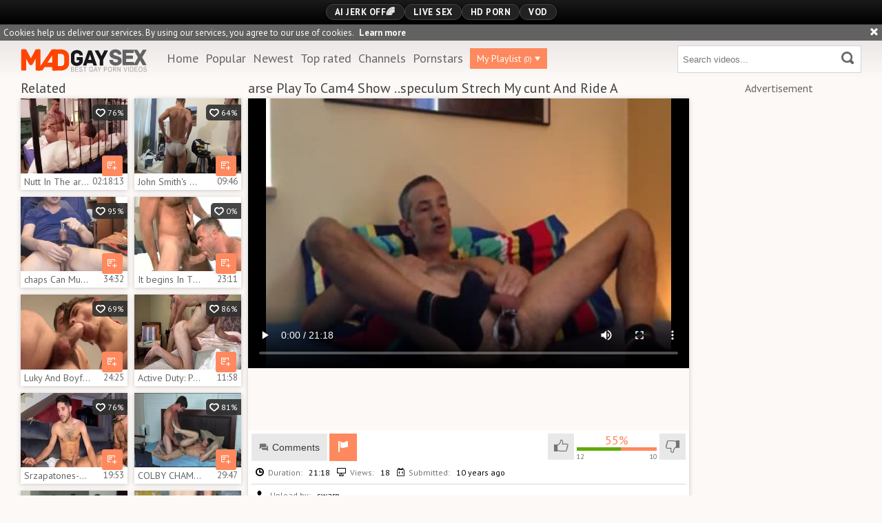

--- FILE ---
content_type: text/html; charset=UTF-8
request_url: https://www.madgaysex.com/g=arse-play-to-cam4-show-speculum-strech-my-cunt-and-ride-a-biggest-vibrator-popper_570076
body_size: 10085
content:
<!DOCTYPE html>
<html>
	<head>
		<meta charset="utf-8">
		<meta name="referrer" content="unsafe-url">
		<meta name="viewport" content="width=device-width, initial-scale=1.0, user-scalable=no">
		<title>arse Play To Cam4 Show ..speculum Strech My cunt And Ride A biggest vibrator popper Mad Gay Sex</title>
		<meta name="description" content="arse Play To Cam4 Show ..speculum Strech My cunt And Ride A biggest vibrator popper Mad Gay Sex">
		<meta name="keywords" content="">
				<link rel="apple-touch-icon"		sizes="57x57" 		href="/static/images/favicon/apple-icon-57x57-61cf279887.png">
		<link rel="apple-touch-icon" 		sizes="60x60" 		href="/static/images/favicon/apple-icon-60x60-3b456349cf.png">
		<link rel="apple-touch-icon" 		sizes="72x72" 		href="/static/images/favicon/apple-icon-72x72-d1760654f9.png">
		<link rel="apple-touch-icon" 		sizes="76x76" 		href="/static/images/favicon/apple-icon-76x76-4fbf569ea4.png">
		<link rel="apple-touch-icon" 		sizes="114x114" 	href="/static/images/favicon/apple-icon-114x114-a3f06981ab.png">
		<link rel="apple-touch-icon" 		sizes="120x120" 	href="/static/images/favicon/apple-icon-120x120-b3937d5318.png">
		<link rel="apple-touch-icon" 		sizes="144x144" 	href="/static/images/favicon/apple-icon-144x144-24ef714a01.png">
		<link rel="apple-touch-icon" 		sizes="152x152" 	href="/static/images/favicon/apple-icon-152x152-5055732836.png">
		<link rel="apple-touch-icon" 		sizes="180x180" 	href="/static/images/favicon/apple-icon-180x180-5e22684316.png">
		<link rel="icon" type="image/png"	sizes="192x192" 	href="/static/images/favicon/android-icon-192x192-a372ac9ee1.png">
		<link rel="icon" type="image/png"	sizes="32x32" 		href="/static/images/favicon/favicon-32x32-02fb1a87ef.png">
		<link rel="icon" type="image/png"	sizes="96x96" 		href="/static/images/favicon/favicon-96x96-dfb9cb62b9.png">
		<link rel="icon" type="image/png"	sizes="16x16" 		href="/static/images/favicon/favicon-16x16-9083fdd1e9.png">
		<link rel="manifest" href="/static/images/favicon/manifest-29a9903368.json">
				<meta name="msapplication-TileColor" content=#fcf9f7>
		<meta name="msapplication-TileImage" content="/static/images/favicon/ms-icon-144x144-24ef714a01.png">
		<meta name="msapplication-config" content="/static/images/favicon/browserconfig-653d077300.xml">
		<meta name="theme-color" content=#fcf9f7>
        <link rel="stylesheet" href="/static/style-light-a29c99961c.css">
		<link href='https://fonts.googleapis.com/css?family=PT+Sans:400,700,700italic,400italic' rel='stylesheet' type='text/css'>
		<script type="text/javascript" src="https://stats.hprofits.com/advertisement.min.js"></script>
											<meta name="6a97888e-site-verification" content="167eb2c46d78bab9a7430d3199c09b2e">
<!-- Google tag (gtag.js) -->
<script async src="https://www.googletagmanager.com/gtag/js?id=G-F6XEC7X5ZC"></script>
<script>
  window.dataLayer = window.dataLayer || [];
  function gtag(){dataLayer.push(arguments);}
  gtag('js', new Date());
  function ga() {
    var args = Array.prototype.slice.call(arguments);
    if(args[1] === 'page_view') {
      var dimension = args[2] ? args[2] : {dimension1: 'other'};
      dimension['content_group'] = dimension.dimension1;
      gtag('config', 'G-F6XEC7X5ZC', {
        send_page_view: false,
        content_group: dimension.dimension1
      });
      gtag('event', args[1], dimension);
      return;
    }
    gtag(args[1], args[3], {
        'event_category': args[2],
        'event_label': args[4]
    })
  }
ga('send', 'page_view', {dimension1: 'gallery'});
window.gaId='G-F6XEC7X5ZC';
</script>
				</head>

		<body data-pp-stat="0">
		<div class="b-top-bg"></div>
		<div class="b-root">
			<div class="b-mi-nav">
				<div class="b-row">
					<div class="b-mi-nav__items">
						<li>
	<a href="https://trustpielote.com/resource?zones=300" target="_blank"  rel="nofollow" class="js-menu-random menu-random js-hp-tl" data-spot="MI1" data-menu-id="">
		<i class="icon-vod"></i>
		AI JERK OFF🌈
	</a>
</li>

<li>
	<a href="https://trustpielote.com/resource?zones=301" target="_blank"  rel="nofollow" class="js-menu-random menu-random active js-hp-tl" data-spot="MI2" data-menu-id="">
		<i class="icon-live-cams"></i>
		Live Sex
	</a>
</li>

<li>
	<a href="https://trustpielote.com/resource?zones=302" target="_blank"  rel="nofollow" class="js-menu-random menu-random js-hp-tl" data-spot="MI3" data-menu-id="">
		<i class="icon-dating"></i>
		HD Porn
	</a>
</li>

<li>
	<a href="https://fhgte.com/gay?utm_campaign=ai.CxY&utm_content=mi4" target="_blank"  rel="nofollow" class="js-menu-random menu-random js-hp-tl" data-spot="MI4" data-menu-id="">
		<i class="icon-vod"></i>
		VOD
	</a>
</li>

					</div>
				</div>
			</div>
			<div class="b-cookie" id="ticker">
				<div class="b-cookie__body clearfix">
					<div class="b-cookie-mess f-left">
						Cookies help us deliver our services. By using our services, you agree to our use of cookies.
						<a href="/cookie-policy" target="_blank">Learn more</a>
					</div>
					<a href="#" class="b-cookie__close f-right">
						<i class="icon-cross"></i>
					</a>
				</div>
			</div>
						<div class="leaderboard-spot">
				
			</div>
			<header class="b-header clearfix js-header">
				<div class="b-row">
					<button class="b-menu-button js-menu-button">
						<i class="icon-menu"></i>
						<span class="js-pl-counter b-menu-button__counter">+1</span>
					</button>
					<table>
						<tr>
							<td>
								<a href="/" class="b-logo f-right">
									<img src="/static/images/logo-b148e2c769.svg" alt="Popular Gay Videos, Gay XXX Tube | Mad Gay Sex">
								</a>
								<nav class="b-main-nav f-left">
									<ul>
										<li><a href="/" class="">Home</a></li>
										<li><a href="/top" class="">Popular</a></li>
										<li><a href="/new" class="">Newest</a></li>
										<li><a href="/top-rated" class="">Top rated</a></li>
																				<li><a href="/channels" class="">Channels</a></li>
																				<li><a href="/pornstars" class="">Pornstars</a></li>
										<li>
											<a href="#" class="js-pl-toggle b-main-nav__playlist" target="_self">
												My Playlist
												<span class="js-playlist-counter"></span>
												<i class="icon-triangle-down"></i>
											</a>
										</li>
																			</ul>
								</nav>
							</td>
							<td>
								<form name="search_form" id="search" class="b-search f-left js-search" method="post" action="/s=-query-">
									<input
										type="text"
										value=""
										name="query"
										placeholder="Search videos..."
										autocomplete="off"
										data-url-search="/search-suggestions/-query-"
										class="b-search__input js-search-input"
									>
									<button id="search-button" class="b-search__submit">
									<i class="icon-search-2"></i>
									</button>
									<div class="b-search-suggestions js-search-suggestions is-hidden" id="search-dropdown" data-loader-text="Loading"></div>
								</form>
							</td>
						</tr>
					</table>
					<button class="b-search-button js-search-button"><i class="icon-search-2"></i></button>
				</div>
			</header>
			<div class="b-wrapper">
				<div class="b-row">
					<div class="b-wl-row js-playlist-panel is-hide" id="playlist-wrapper" data-playlist-url="/playlist">
	<div
		class="b-watch-later"
		>
		<div class="relative">
			<h5 class="b-watch-later__head">Playlist</h5>
				<div class="b-watch-later__empty js-empty-mess is-hide">
					Your playlist is currently empty. Add galleries to playlist by clicking a <button class="b-thumb-item__watch-later"><i class="icon-add-to-pl"></i></button> icon on your favourite videos.
				</div>
			<!-- Swiper -->
			<div class="swiper-nav">
				<button class="swiper-nav__prev js-prev-video"><i class="icon-chevron-left"></i></button>
				<button class="swiper-nav__next js-next-video"><i class="icon-chevron-right"></i></button>
			</div>
			<button class="js-pl-close b-watch-later__close"><i class="icon-cross"></i></button>
			<div class="swiper-container thumb-list" id="playlist">
				<div class="swiper-wrapper">
				</div>
			</div>
			<!-- Add Scrollbar -->
			<div class="swiper-scrollbar playlist-scrollbar" style="display: none;"></div>
		</div>
	</div>
</div>

<script id="thumb-template" type="text/template">
	<div class="swiper-slide">
		<div class="b-thumb-item moved">
			<div class="b-thumb-item-inner">
				<a
					class="b-thumb-item__img js-gallery-stats js-gallery-link"
					href="{{ thumbLink }}"
					data-gallery-id="{{ galleryId }}"
					title="{{ title }}"
					target="blank"
					>
					{{ thumbImage }}
				</a>
				<span class="b-thumb-item__watch-later disabled js-rm-from-pl"><i class="icon-cross"></i></span>
				<div class="b-thumb-item__info">
					<span class="b-thumb-item__title js-gallery-title">{{ title }}</span>
					<span class="b-thumb-item__time js-gallery-duration">{{ duration }}</span>
				</div>
			</div>
		</div>
	</div>
</script>

					<div class="mobile-rnd header-spot header-random"><div data-hp-id="97" data-hp-zone></div></div>					
<template id="galleryTags-data-template">
            [{&quot;tagId&quot;:6,&quot;title&quot;:&quot;anal&quot;,&quot;href&quot;:&quot;\/s=anal&quot;,&quot;total&quot;:124003,&quot;videos&quot;:124003},{&quot;tagId&quot;:53,&quot;title&quot;:&quot;ass&quot;,&quot;href&quot;:&quot;\/s=ass&quot;,&quot;total&quot;:31056,&quot;videos&quot;:31056},{&quot;tagId&quot;:2475,&quot;title&quot;:&quot;jock&quot;,&quot;href&quot;:&quot;\/s=jock&quot;,&quot;total&quot;:15173,&quot;videos&quot;:15173},{&quot;tagId&quot;:411,&quot;title&quot;:&quot;play&quot;,&quot;href&quot;:&quot;\/s=play&quot;,&quot;total&quot;:10457,&quot;videos&quot;:10457},{&quot;tagId&quot;:230,&quot;title&quot;:&quot;webcam&quot;,&quot;href&quot;:&quot;\/s=webcam&quot;,&quot;total&quot;:8918,&quot;videos&quot;:8918},{&quot;tagId&quot;:125,&quot;title&quot;:&quot;butt&quot;,&quot;href&quot;:&quot;\/s=butt&quot;,&quot;total&quot;:8440,&quot;videos&quot;:8440},{&quot;tagId&quot;:333,&quot;title&quot;:&quot;riding&quot;,&quot;href&quot;:&quot;\/s=riding&quot;,&quot;total&quot;:5878,&quot;videos&quot;:5878},{&quot;tagId&quot;:356,&quot;title&quot;:&quot;huge&quot;,&quot;href&quot;:&quot;\/s=huge&quot;,&quot;total&quot;:5276,&quot;videos&quot;:5276},{&quot;tagId&quot;:153,&quot;title&quot;:&quot;dildo&quot;,&quot;href&quot;:&quot;\/s=dildo&quot;,&quot;total&quot;:5032,&quot;videos&quot;:5032},{&quot;tagId&quot;:836,&quot;title&quot;:&quot;show&quot;,&quot;href&quot;:&quot;\/s=show&quot;,&quot;total&quot;:2115,&quot;videos&quot;:2115},{&quot;tagId&quot;:4313,&quot;title&quot;:&quot;stretching&quot;,&quot;href&quot;:&quot;\/s=stretching&quot;,&quot;total&quot;:1231,&quot;videos&quot;:1231},{&quot;tagId&quot;:1564,&quot;title&quot;:&quot;poppers&quot;,&quot;href&quot;:&quot;\/s=poppers&quot;,&quot;total&quot;:935,&quot;videos&quot;:935},{&quot;tagId&quot;:2875,&quot;title&quot;:&quot;cunt&quot;,&quot;href&quot;:&quot;\/s=cunt&quot;,&quot;total&quot;:170,&quot;videos&quot;:170},{&quot;tagId&quot;:27051,&quot;title&quot;:&quot;huge-dildo&quot;,&quot;href&quot;:&quot;\/s=huge-dildo&quot;,&quot;total&quot;:101,&quot;videos&quot;:101},{&quot;tagId&quot;:2749,&quot;title&quot;:&quot;speculum&quot;,&quot;href&quot;:&quot;\/s=speculum&quot;,&quot;total&quot;:38,&quot;videos&quot;:38}]
    </template>

<template id="galleryChannel-data-template">
    null
</template>
<section>
	<div class="b-video-wrapper">
		<div class="b-video-inner">
			<div class="b-related">
				<div class="wrapper">
					<h2 class="f-left">Related</h2>
					<div class="f-right"></div>
				</div>
				<div class="b-related__thumb-outer js-related">
									<div class="b-thumb-item">
			<div class="b-thumb-item-inner js-thumb">
				<a
					class="js-gallery-stats js-gallery-link"
					href="/g=nutt-in-the-arsehole-full-clip_1546001"
					data-position="1"
					data-gallery-id="1546001"
					data-thumb-id="10702321"
					title="Nutt In The arsehole - FULL Clip"
					target="_self"
					data-vp-track
					data-gtid="3126877_8"
					>
					<div class="b-thumb-item__img">
						<picture class="js-gallery-img">
															<source type="image/webp" srcset="https://icdn05.madgaysex.com/62538/3126877_8.webp">
															<source type="image/jpeg" srcset="https://icdn05.madgaysex.com/62538/3126877_8.jpg">
														<img loading="lazy" data-src="https://icdn05.madgaysex.com/62538/3126877_8.jpg" width="480" height="320" alt="Nutt In The arsehole - FULL Clip">
						</picture>
						<div class="b-thumb-item__hover-raiting">
							<i class="icon-heart-o"></i> 76%
						</div>
					</div>
					<div class="b-thumb-item__info">
						<span class="b-thumb-item__title js-gallery-title">Nutt In The arsehole - FULL Clip</span>
						<span class="b-thumb-item__time js-gallery-duration">02:18:13</span>
					</div>
				</a>
				<button class="js-add-to-pl b-thumb-item__watch-later">
					<i class="icon-add-to-pl"></i>
				</button>
			</div>
		</div>
					<div class="b-thumb-item">
			<div class="b-thumb-item-inner js-thumb">
				<a
					class="js-gallery-stats js-gallery-link"
					href="/g=john-smith-s-wild-hose-play-secrets_2286867"
					data-position="2"
					data-gallery-id="2286867"
					data-thumb-id="16839009"
					title="John Smith&#039;s Wild Hose-Play Secrets"
					target="_self"
					data-vp-track
					data-gtid="3985474_12"
					>
					<div class="b-thumb-item__img">
						<picture class="js-gallery-img">
															<source type="image/webp" srcset="https://icdn05.madgaysex.com/79710/3985474_12.webp">
															<source type="image/jpeg" srcset="https://icdn05.madgaysex.com/79710/3985474_12.jpg">
														<img loading="lazy" data-src="https://icdn05.madgaysex.com/79710/3985474_12.jpg" width="480" height="320" alt="John Smith&#039;s Wild Hose-Play Secrets">
						</picture>
						<div class="b-thumb-item__hover-raiting">
							<i class="icon-heart-o"></i> 64%
						</div>
					</div>
					<div class="b-thumb-item__info">
						<span class="b-thumb-item__title js-gallery-title">John Smith&#039;s Wild Hose-Play Secrets</span>
						<span class="b-thumb-item__time js-gallery-duration">09:46</span>
					</div>
				</a>
				<button class="js-add-to-pl b-thumb-item__watch-later">
					<i class="icon-add-to-pl"></i>
				</button>
			</div>
		</div>
					<div class="b-thumb-item">
			<div class="b-thumb-item-inner js-thumb">
				<a
					class="js-gallery-stats js-gallery-link"
					href="/g=chaps-can-multi-stuff-urethra-on-cam4_728744"
					data-position="3"
					data-gallery-id="728744"
					data-thumb-id="6463255"
					title="chaps Can Multi Stuff Urethra On Cam4"
					target="_self"
					data-vp-track
					data-gtid="2809105_8"
					>
					<div class="b-thumb-item__img">
						<picture class="js-gallery-img">
															<source type="image/webp" srcset="https://icdn05.madgaysex.com/56183/2809105_8.webp">
															<source type="image/jpeg" srcset="https://icdn05.madgaysex.com/56183/2809105_8.jpg">
														<img loading="lazy" data-src="https://icdn05.madgaysex.com/56183/2809105_8.jpg" width="480" height="320" alt="chaps Can Multi Stuff Urethra On Cam4">
						</picture>
						<div class="b-thumb-item__hover-raiting">
							<i class="icon-heart-o"></i> 95%
						</div>
					</div>
					<div class="b-thumb-item__info">
						<span class="b-thumb-item__title js-gallery-title">chaps Can Multi Stuff Urethra On Cam4</span>
						<span class="b-thumb-item__time js-gallery-duration">34:32</span>
					</div>
				</a>
				<button class="js-add-to-pl b-thumb-item__watch-later">
					<i class="icon-add-to-pl"></i>
				</button>
			</div>
		</div>
					<div class="b-thumb-item">
			<div class="b-thumb-item-inner js-thumb">
				<a
					class="js-gallery-stats js-gallery-link"
					href="/g=it-begins-in-the-shower_2290626"
					data-position="4"
					data-gallery-id="2290626"
					data-thumb-id="16899984"
					title="It begins In The Shower"
					target="_self"
					data-vp-track
					data-gtid="3952486_4"
					>
					<div class="b-thumb-item__img">
						<picture class="js-gallery-img">
															<source type="image/webp" srcset="https://icdn05.madgaysex.com/79050/3952486_4.webp">
															<source type="image/jpeg" srcset="https://icdn05.madgaysex.com/79050/3952486_4.jpg">
														<img loading="lazy" data-src="https://icdn05.madgaysex.com/79050/3952486_4.jpg" width="480" height="320" alt="It begins In The Shower">
						</picture>
						<div class="b-thumb-item__hover-raiting">
							<i class="icon-heart-o"></i> 0%
						</div>
					</div>
					<div class="b-thumb-item__info">
						<span class="b-thumb-item__title js-gallery-title">It begins In The Shower</span>
						<span class="b-thumb-item__time js-gallery-duration">23:11</span>
					</div>
				</a>
				<button class="js-add-to-pl b-thumb-item__watch-later">
					<i class="icon-add-to-pl"></i>
				</button>
			</div>
		</div>
					<div class="b-thumb-item">
			<div class="b-thumb-item-inner js-thumb">
				<a
					class="js-gallery-stats js-gallery-link"
					href="/g=luky-and-boyfrend-arsehole-wrecking_1488691"
					data-position="5"
					data-gallery-id="1488691"
					data-thumb-id="10435661"
					title="Luky And Boyfrend arsehole Wrecking"
					target="_self"
					data-vp-track
					data-gtid="3117272_5"
					>
					<div class="b-thumb-item__img">
						<picture class="js-gallery-img">
															<source type="image/webp" srcset="https://icdn05.madgaysex.com/62346/3117272_5.webp">
															<source type="image/jpeg" srcset="https://icdn05.madgaysex.com/62346/3117272_5.jpg">
														<img loading="lazy" data-src="https://icdn05.madgaysex.com/62346/3117272_5.jpg" width="480" height="320" alt="Luky And Boyfrend arsehole Wrecking">
						</picture>
						<div class="b-thumb-item__hover-raiting">
							<i class="icon-heart-o"></i> 69%
						</div>
					</div>
					<div class="b-thumb-item__info">
						<span class="b-thumb-item__title js-gallery-title">Luky And Boyfrend arsehole Wrecking</span>
						<span class="b-thumb-item__time js-gallery-duration">24:25</span>
					</div>
				</a>
				<button class="js-add-to-pl b-thumb-item__watch-later">
					<i class="icon-add-to-pl"></i>
				</button>
			</div>
		</div>
					<div class="b-thumb-item">
			<div class="b-thumb-item-inner js-thumb">
				<a
					class="js-gallery-stats js-gallery-link"
					href="/g=active-duty-power-play-donte-dominates-luke_2296021"
					data-position="6"
					data-gallery-id="2296021"
					data-thumb-id="16980971"
					title="Active Duty: Power Play: Donte Dominates Luke"
					target="_self"
					data-vp-track
					data-gtid="3969485_19"
					>
					<div class="b-thumb-item__img">
						<picture class="js-gallery-img">
															<source type="image/webp" srcset="https://icdn05.madgaysex.com/79390/3969485_19.webp">
															<source type="image/jpeg" srcset="https://icdn05.madgaysex.com/79390/3969485_19.jpg">
														<img loading="lazy" data-src="https://icdn05.madgaysex.com/79390/3969485_19.jpg" width="480" height="320" alt="Active Duty: Power Play: Donte Dominates Luke">
						</picture>
						<div class="b-thumb-item__hover-raiting">
							<i class="icon-heart-o"></i> 86%
						</div>
					</div>
					<div class="b-thumb-item__info">
						<span class="b-thumb-item__title js-gallery-title">Active Duty: Power Play: Donte Dominates Luke</span>
						<span class="b-thumb-item__time js-gallery-duration">11:58</span>
					</div>
				</a>
				<button class="js-add-to-pl b-thumb-item__watch-later">
					<i class="icon-add-to-pl"></i>
				</button>
			</div>
		</div>
					<div class="b-thumb-item">
			<div class="b-thumb-item-inner js-thumb">
				<a
					class="js-gallery-stats js-gallery-link"
					href="/g=srzapatones-cam4-cum_2281398"
					data-position="7"
					data-gallery-id="2281398"
					data-thumb-id="16747789"
					title="Srzapatones-Cam4 cum"
					target="_self"
					data-vp-track
					data-gtid="3927595_4"
					>
					<div class="b-thumb-item__img">
						<picture class="js-gallery-img">
															<source type="image/webp" srcset="https://icdn05.madgaysex.com/78552/3927595_4.webp">
															<source type="image/jpeg" srcset="https://icdn05.madgaysex.com/78552/3927595_4.jpg">
														<img loading="lazy" data-src="https://icdn05.madgaysex.com/78552/3927595_4.jpg" width="480" height="320" alt="Srzapatones-Cam4 cum">
						</picture>
						<div class="b-thumb-item__hover-raiting">
							<i class="icon-heart-o"></i> 76%
						</div>
					</div>
					<div class="b-thumb-item__info">
						<span class="b-thumb-item__title js-gallery-title">Srzapatones-Cam4 cum</span>
						<span class="b-thumb-item__time js-gallery-duration">19:53</span>
					</div>
				</a>
				<button class="js-add-to-pl b-thumb-item__watch-later">
					<i class="icon-add-to-pl"></i>
				</button>
			</div>
		</div>
					<div class="b-thumb-item">
			<div class="b-thumb-item-inner js-thumb">
				<a
					class="js-gallery-stats js-gallery-link"
					href="/g=colby-chambers-mickey-knox-anniversary-show_1925961"
					data-position="8"
					data-gallery-id="1925961"
					data-thumb-id="13266071"
					title="COLBY CHAMBERS MICKEY KNOX ANNIVERSARY SHOW"
					target="_self"
					data-vp-track
					data-gtid="3268341_6"
					>
					<div class="b-thumb-item__img">
						<picture class="js-gallery-img">
															<source type="image/webp" srcset="https://icdn05.madgaysex.com/65367/3268341_6.webp">
															<source type="image/jpeg" srcset="https://icdn05.madgaysex.com/65367/3268341_6.jpg">
														<img loading="lazy" data-src="https://icdn05.madgaysex.com/65367/3268341_6.jpg" width="480" height="320" alt="COLBY CHAMBERS MICKEY KNOX ANNIVERSARY SHOW">
						</picture>
						<div class="b-thumb-item__hover-raiting">
							<i class="icon-heart-o"></i> 81%
						</div>
					</div>
					<div class="b-thumb-item__info">
						<span class="b-thumb-item__title js-gallery-title">COLBY CHAMBERS MICKEY KNOX ANNIVERSARY SHOW</span>
						<span class="b-thumb-item__time js-gallery-duration">29:47</span>
					</div>
				</a>
				<button class="js-add-to-pl b-thumb-item__watch-later">
					<i class="icon-add-to-pl"></i>
				</button>
			</div>
		</div>
					<div class="b-thumb-item">
			<div class="b-thumb-item-inner js-thumb">
				<a
					class="js-gallery-stats js-gallery-link"
					href="/g=excited-homosexual-raw-arsehole-nailing_1512971"
					data-position="9"
					data-gallery-id="1512971"
					data-thumb-id="10547541"
					title="Excited homosexual raw Arsehole nailing"
					target="_self"
					data-vp-track
					data-gtid="3123157_7"
					>
					<div class="b-thumb-item__img">
						<picture class="js-gallery-img">
															<source type="image/webp" srcset="https://icdn05.madgaysex.com/62464/3123157_7.webp">
															<source type="image/jpeg" srcset="https://icdn05.madgaysex.com/62464/3123157_7.jpg">
														<img loading="lazy" data-src="https://icdn05.madgaysex.com/62464/3123157_7.jpg" width="480" height="320" alt="Excited homosexual raw Arsehole nailing">
						</picture>
						<div class="b-thumb-item__hover-raiting">
							<i class="icon-heart-o"></i> 82%
						</div>
					</div>
					<div class="b-thumb-item__info">
						<span class="b-thumb-item__title js-gallery-title">Excited homosexual raw Arsehole nailing</span>
						<span class="b-thumb-item__time js-gallery-duration">27:15</span>
					</div>
				</a>
				<button class="js-add-to-pl b-thumb-item__watch-later">
					<i class="icon-add-to-pl"></i>
				</button>
			</div>
		</div>
					    <div class="b-thumb-item js-thumb placeholder">
    <div class="b-thumb-item-inner">
        <a
                href=""
                title=""
                target="_blank"
                rel="nofollow noindex"
        >
            <div class="b-thumb-item__img">
                                <div class="b-thumb-item__hover-raiting">
                    <i class="icon-heart-o"></i> %
                </div>
            </div>
            <div class="b-thumb-item__info">
                <span class="b-thumb-item__title js-gallery-title"></span>
                <span class="b-thumb-item__time js-gallery-duration"></span>
            </div>
        </a>
    </div>
</div>

    <script>
    window.tubeDomain = 'madgaysex.com'
    window.myQueryFunction = function() {
        const availableFields = ['pornstars', 'categories', 'channel', 'tags', 'title', 'studio'];

        function matchField(navField) {
            const lowerNavField = navField.toLowerCase();
            if (availableFields.includes(lowerNavField)) {
                return lowerNavField;
            }
            if (lowerNavField === 'studios' ||
                lowerNavField === 'channels' ||
                lowerNavField === 'premium-channels' ||
                lowerNavField === 'channels-list' ||
                lowerNavField === 'premium-porn' ||
                lowerNavField === 'paysites-list' ||
                lowerNavField === 'channels-index') {
                return ['channel', 'studio'];
            }

            if (lowerNavField === 'category' ||
                lowerNavField === 'cats' ||
                lowerNavField.includes('cats') ||
                lowerNavField.includes('cat') ||
                lowerNavField.includes("c=")){
                return 'categories'
            }

            if (lowerNavField === 'pornstar' ||
                lowerNavField.includes('p=')){
                return 'pornstars'
            }

            return 'title';
        }

        function getTemplateObject(templateId) {
            const template = document.getElementById(templateId);
            if (template) {
                try {
                    const templateData = template.innerHTML.trim();
                    return templateData ? JSON.parse(templateData) : null;
                } catch (error) {
                    console.error(`Error parsing JSON from template ${templateId}:`, error);
                    return null;
                }
            }
            return null;
        }

        const pageField = window.location.pathname.split('/')[1] || '';

        let matchedField = matchField(pageField);

        const tagsGalleryData = getTemplateObject('galleryTags-data-template');
        const channelGalleryData = getTemplateObject('galleryChannel-data-template');

        const pornstarListingData = getTemplateObject('pornstar-data-template');
        const channelListingData = getTemplateObject('channel-data-template');
        const categoryListingData = getTemplateObject('category-data-template');

        const listingDataTitles = [pornstarListingData, channelListingData, categoryListingData]

        let query = '';
        let fields = [matchedField];

        if (channelGalleryData && Object.keys(channelGalleryData).length > 0 && channelGalleryData.title) {
            query = channelGalleryData.title.toLowerCase();
            fields = ['channel', 'studio'];
        }
        else if (tagsGalleryData && Array.isArray(tagsGalleryData) && tagsGalleryData.length > 0) {
            query = tagsGalleryData.map(tag => tag.title.toLowerCase()).toString()
            fields = ['tags'];
        }

        const activeListing = listingDataTitles.find((listingTitle) => listingTitle);
        if (activeListing){
            query = activeListing.toLowerCase()
        }
        return { query, fields };
    };

    window.getPatinationNum = function () {
        const selectedElement = document.querySelector('.b-pagination__selected span');
        return selectedElement ? selectedElement.textContent : null;
    }

    window.getOrderBy = function (){
        const newestPage = window.location.pathname.split('/')[1] || '';
        const newestRoutes = ["newest", "new"]
        return newestRoutes.includes(newestPage) ? "newest": null
    }


    function generateAdContent(video, formatDuration, timeAgo, rating) {
        return `
            <div class="b-thumb-item js-thumb ">
    <div class="b-thumb-item-inner">
        <a
                href="${video.galleryUrl}"
                title="${video.title}"
                target="_blank"
                rel="nofollow noindex"
        >
            <div class="b-thumb-item__img">
                                    <picture class="js-gallery-img">
                        <source srcset="${video.thumbUrl}">
                        <img loading="lazy" data-src="${video.thumbUrl}" width="480" height="320" alt="${video.title}">
                    </picture>
                                <div class="b-thumb-item__hover-raiting">
                    <i class="icon-heart-o"></i> ${rating(video)}%
                </div>
            </div>
            <div class="b-thumb-item__info">
                <span class="b-thumb-item__title js-gallery-title">${video.title}</span>
                <span class="b-thumb-item__time js-gallery-duration">${formatDuration(video.duration)}</span>
            </div>
        </a>
    </div>
</div>
        `;
    }
</script>    <script type="text/javascript" src="https://cdn26121759.ahacdn.me/native4/main.js"></script>
<script class="ad-script">
    (function () {
        const nativeAdTrade = NativeAdTrade.getInstance({
            currentScriptName: "ad-script",
            getSearchQuery: window.myQueryFunction,
            getPaginationNum: window.getPatinationNum,
            orderBy: window.getOrderBy,
            quantity: 1,
            getParams: {
                utm_campaign: 'instream-native',
                utm_source: window.tubeDomain
            },
            tubeUrl: 'gayporn.com',
            galleryUrlTemplate: "https://www.gayporn.xxx/video/titleUrl",
            renderCallback: (video, formatDuration, timeAgo, rating) => {
                const adContent = generateAdContent(video, formatDuration, timeAgo, rating);
                const placeholder = document.querySelector('.placeholder');
                if (placeholder) {
                    placeholder.remove()
                }
                return adContent;
            },
        });
        nativeAdTrade.then((instance) => instance.loadVideos());
    }());
</script>
							<script id="stats.gif-rel" class="stats.gif" type="application/json">{"page":"rel","viewUrl":"\/stats.gif?a=rlv&g=570076","clickUrl":"\/stats.gif?a=rlc&g=570076"}</script>
					<script id="tracker-data-1" class="js-tracker" type="application/json">{"d":"madgaysex.com","rid":1,"useLocalUrl":false,"ct":"related","mid":0,"pt":"gallery","w":"anal ass jock play webcam butt riding huge dildo show stretching poppers cunt huge-dildo speculum","subid":2542061}</script>
				</div>
			</div>
			<div class="b-video">
				<div class="b-head-2">
					<h1>arse Play To Cam4 Show ..speculum Strech My cunt And Ride A biggest vibrator popper</h1>
										<div id="info" data-title="arse Play To Cam4 Show ..speculum Strech My cunt And Ride A biggest vibrator popper" data-duration="21:18" data-gallery-img="https://icdn05.madgaysex.com/50842/2542061_3.jpg" data-gallery-link="/g=arse-play-to-cam4-show-speculum-strech-my-cunt-and-ride-a-biggest-vibrator-popper_570076" data-gallery-id="570076" data-thumb-id="4886486"></div>
					<div><div data-hp-id="303" data-hp-zone></div></div>
				</div>
				<div class="b-video__inner">
					<div class="b-video-player">
						<div class="relative">
							<div id="vast-url" data-url="https://hip-97166b.com/resource?zones=105"></div>
							<script id="ae-player-js" src="https://tubestatic.usco1621-b.com/static/ae-player.1.10.3.min.js" async></script>
							<video
								id="video"
								class="b-video-player__player"
								playsinline
								poster="https://icdn05.madgaysex.com/50842/2542061_3.jpg"
								controlsList="nodownload"
								preload="metadata"
								controls
								data-gallery-id="570076"
							>
																									<source src="https://vcdn03.madgaysex.com/key%3D4-PJ10LYO0Cm7B863f3I0w%2Cend%3D1769557809%2Fvideo12%2Fd%2Fd3%2Ffc07c517cfcd98ef6edafa4dabc545d3.mp4" data-url-exp="1769557809" type="video/mp4">
															</video>
							<script id="video-track-data" class="js-tracker" type="application/json">{"d":"madgaysex.com","rid":1,"useLocalUrl":false,"ct":"video","pt":"gallery","w":"anal ass jock play webcam butt riding huge dildo show stretching poppers cunt huge-dildo speculum","subid":2542061,"vd":1278}</script>
							<script id="ae-player-config" data-use-ae-player="1">window.AEPConfig = {updateItvOnPause:true, vastPeriod:86400, videoPreload:"metadata",gaEvents:false, NTrigger: 4}</script>
							<script type="text/template" id="overlay-template">
								<div data-hp-id="102" data-hp-zone></div>
								
							</script>
							<script type="text/template" id="ipb-template">
								
							</script>
						</div>
					</div>
					<div class="b-uvb-item uvb-random js-uvb-item"><div data-hp-id="103" data-hp-zone></div></div>
					<div class="b-sub-video" id="b-video-tabs">
						<div class="b-video-menu clearfix">
							<div class="f-left">
								<div class="b-video-nav">
																											<button class="b-video-nav__link" id="show-comments"><i class="icon-comment"></i>Comments <span class="js-comments-total"></span></button>
																		<a href="/content-removal?url=https://www.madgaysex.com/g%3Darse-play-to-cam4-show-speculum-strech-my-cunt-and-ride-a-biggest-vibrator-popper_570076" class="b-video-nav__link b-video-nav__report" rel="nofollow"><i class="icon-flag-1"></i></a>
								</div>
							</div>
							<div class="f-right">
								<div class="b-video-vote clearfix" id="voter" data-gallery-id="570076">
									<!-- New voter -->
									<button
										class="b-video-vote__up clearfix js-vote-gallery js-vote-up"
										data-url="/gallery/570076/like"
									>
										<i class="icon-like"></i>
									</button>
									<div>
										<div class="b-video-vote__rating js-positive-rating">55%</div>
										<div class="b-video-vote__rating-bar">
											<div class="b-video-vote__ratting-progress js-votes-rating-bar" style="width: 55%"></div>
										</div>
										<div class="b-video-vote__counts clearfix">
											<div class="f-left js-positive-votes">12</div>
											<div class="f-right js-negative-votes">10</div>
										</div>
									</div>
									<button
										class="b-video-vote__down clearfix js-vote-gallery js-vote-down"
										data-url="/gallery/570076/dislike"
									>
										<i class="icon-dislike"></i>
									</button>
								</div>
							</div>
						</div>
						<div class="b-tabs-content">
							<div class="b-info clearfix b-tabs-content__item" id="details">
								<div class="b-info__list js-show-more-details">
									<div class="wrapper">
										<div class="f-left">
											<span class="b-info__title"><i class="icon-clock"></i>Duration:</span>
											<span class="b-info__text">21:18</span>
										</div>
										<div class="f-left">
											<span class="b-info__title"><i class="icon-desktop"></i>Views:</span>
											<span class="b-info__text">18</span>
										</div>
										<div class="f-left">
											<span class="b-info__title"><i class="icon-calendar"></i>Submitted:</span>
											<span class="b-info__text">10 years ago</span>
										</div>
									</div>
									<div class="b-info__more">

																				<div class="b-info__cat">
											<span class="b-info__title"><i class="icon-user"></i>Upload by:</span>
											<span class="b-info__text">swarp</span>
										</div>
																														<div class="b-info__cat">
											<span class="b-info__title f-left"><i class="icon-tag"></i>Tags:</span>
											<div class="wrapper">
																									<a href="/s=anal" target="_blank">anal</a>,
																									<a href="/s=ass" target="_blank">ass</a>,
																									<a href="/s=jock" target="_blank">jock</a>,
																									<a href="/s=play" target="_blank">play</a>,
																									<a href="/s=webcam" target="_blank">webcam</a>,
																									<a href="/s=butt" target="_blank">butt</a>,
																									<a href="/s=riding" target="_blank">riding</a>,
																									<a href="/s=huge" target="_blank">huge</a>,
																									<a href="/s=dildo" target="_blank">dildo</a>,
																									<a href="/s=show" target="_blank">show</a>,
																									<a href="/s=stretching" target="_blank">stretching</a>,
																									<a href="/s=poppers" target="_blank">poppers</a>,
																									<a href="/s=cunt" target="_blank">cunt</a>,
																									<a href="/s=huge-dildo" target="_blank">huge-dildo</a>,
																									<a href="/s=speculum" target="_blank">speculum</a>
																							</div>
										</div>
																														<div class="b-info__cat">
											<span class="b-info__title"><i class="icon-category"></i>Categories:</span>
																							<a href="/c=anal" target="_blank">Anal</a>,
																							<a href="/c=ass" target="_blank">Ass</a>,
																							<a href="/c=asshole" target="_blank">Asshole</a>,
																							<a href="/c=big-ass" target="_blank">Big Ass</a>,
																							<a href="/c=dildo" target="_blank">Dildo</a>,
																							<a href="/c=extreme" target="_blank">Extreme</a>,
																							<a href="/c=huge-dildo" target="_blank">Huge Dildo</a>,
																							<a href="/c=jock" target="_blank">Jock</a>,
																							<a href="/c=live-cam" target="_blank">Live Cam</a>,
																							<a href="/c=riding" target="_blank">Riding</a>,
																							<a href="/c=webcam" target="_blank">Webcam</a>
																					</div>
																													</div>
									<div class="sub-video-random"><div data-hp-id="104" data-hp-zone></div></div>
								</div>
							</div>
						</div>
					</div>
				</div>
			</div>
			<div class="b-adv">
				<h6>Advertisement</h6>
				<div class="b-random-2-inner">
					<div class="b-random-2-inner__scale">
						<div data-hp-id="95" data-hp-zone></div>
<div data-hp-id="94" data-hp-zone></div>
<div data-hp-id="96" data-hp-zone></div>
					</div>
				</div>
			</div>
		</div>

		<div class="b-thumb-list js-recommended-wrapper is-hidden">
			<h2 class="b-head-2 margin-10t">Recommended</h2>
			<div class="js-recommended b-bottom-list" data-url="/recommended/570076" data-excluded-ids="1546001,2286867,728744,2290626,1488691,2296021,2281398,1925961,1512971">
				<script id="stats.gif-rec" class="stats.gif" type="application/json">{"page":"rec","viewUrl":"\/stats.gif?a=rcv&g=570076","clickUrl":"\/stats.gif?a=rcc&g=570076"}</script>
				<script id="rc-track-data" class="js-tracker" type="application/json">{"d":"madgaysex.com","rid":1,"useLocalUrl":false,"ct":"recommended","pt":"gallery","w":"anal ass jock play webcam butt riding huge dildo show stretching poppers cunt huge-dildo speculum","subid":2542061}</script>
			</div>
		</div>
			<div class="b-more-thumbs">
		<div class="b-more-thumbs__list js-native-container">
			<script>window.NativeConfig = {customCount: true};</script>
<div data-hp-id="778" data-hp-zone></div>
		</div>
	</div>
<div class="mobile-rnd-wrapper">
	<div class="mobile-rnd footer-spot js-not-rendered-random"></div>
</div>

<script id="footer-random-template" type="text/template">
	<div class="mobile-rnd-wrapper">
		<div class="mobile-rnd footer-spot js-footer-random js-not-rendered-random"><div data-hp-id="101" data-hp-zone></div>

<style>
.b-mobile-spots,
.mobile-random.footer-spot {
  max-width: 100%;
}
.b-mobile-spots.footer-spot iframe,
.mobile-random.footer-spot iframe {
  width: 33.33%;
}
</style>
<div data-hp-id="99" data-hp-zone></div>
<div data-hp-id="100" data-hp-zone></div></div>
	</div>
</script>	</div>

		<div class="b-tabs-content__item" id="comments-spot">
		<div class="b-comments" id="comments-block" data-total-comments="0">
	<form id="comment-form" action="/gallery/570076/comments" method="post" class="b-send-comment clearfix">
		<div class="b-inputs-wrapper">
			<div class="b-inputs-wrapper__username username">
				<div class="b-inputs-wrapper__label">
					<i class="icon-user"></i>
				</div>
				<div class="relative js-comment-element js-username-field">
					<div class="error-mess js-error-message">
						<span></span>
					</div>
					<input type="text" id="comment_username" name="comment[username]" required="required" placeholder="Name" class="f-left b-send-comment__name js-form-input" />
				</div>
			</div>
			<div class="b-inputs-wrapper__email email">
				<div class="b-inputs-wrapper__label">
					<i class="icon-letter"></i>
				</div>
				<div class="relative js-comment-element js-email-field">
					<div class="error-mess js-error-message">
						<span></span>
					</div>
					<input type="email" id="comment_email" name="comment[email]" required="required" placeholder="Email" class="f-left b-send-comment__email js-form-input" />
				</div>
			</div>
		</div>
		<div class="b-textarea-wrapper comment">
			<div class="b-textarea-wrapper__label">
				<i class="icon-pen"></i>
			</div>
			<div class="relative js-comment-element js-comment-field">
				<div class="error-mess js-error-message">
					<span></span>
				</div>
				<textarea id="comment_comment" name="comment[comment]" required="required" placeholder="Message" class="b-send-comment__text js-form-input"></textarea>
			</div>
			<input type="submit" name="submit" value="Add" class="b-send-comment__submit f-right">
		</div>
		<div class="clear"></div>
	</form>
	<div class="comments-block" id="comments" style="display: block;" data-pagination-url="/gallery/570076/comments?page=-page-">
	
		<div class="b-comments__head is-no-comments" id="no-comments">
		<h4><i class="icon-message"></i> No comments yet</h4>
	</div>
	
	</div>
	</div>

<script type="text/template" id="comment-template">
	<div class="b-comment js-comment" id="comment-{commentId}">
		<div class="b-comment__body">
			<div class="b-comment__content">{comment}</div>
			<div class="b-comment__footer">
				<div class="b-comment__name f-left">
					<i class="icon-user"></i><span>{username}</span>
				</div>
				<span class="b-comment__date f-left"><i class="icon-calendar"></i> just now</span>
			</div>
			<div class="b-voter b-voter--comment f-left">
				<button data-url="/comments/9999/like" class="b-voter__thumb-up js-vote-comment " title="Like comment">
					<i class="icon-like"></i>
				</button>
				<div class="b-voter__thumb-result b-voter__thumb-result--comment js-comment-rating">
					0
				</div>
				<button data-url="/comments/9999/dislike" class="b-voter__thumb-down js-vote-comment " title="Dislike comment">
					<i class="icon-dislike"></i>
				</button>
				<span class="b-voter__mess js-comment-vote-mess">Thanks for voting!</span>
				<button class="b-voter__report is-disabled" disabled title="Report spam"><i class="icon-flag"></i></button>
			</div>
		</div>
	</div>
</script>


	</div>
		<div id="related-visible" class="related-on-phone"></div>
</section>

<script id="gallery-track-data" class="js-tracker" type="application/json">{"d":"madgaysex.com","rid":1,"useLocalUrl":false,"ct":"galleries","pt":"gallery","itms":2542061}</script>

				</div>
			</div>
			<div class="mobile-blocks">
				<div class="b-off-canvas js-off-canvas">
					<div class="relative">
						<!-- <a href="/" class="b-logo f-right">
							<img src="/static/images/logo-b148e2c769.svg" alt="Popular Gay Videos, Gay XXX Tube | Mad Gay Sex">
						</a> -->
						<!-- <hr class="margin-0b"> -->
						<nav class="b-main-nav">
							<ul>
								<li><a href="/" class="">Popular</a></li>
								<li><a href="/new" class="">Newest</a></li>
								<li><a href="/top-rated" class="">Top rated</a></li>
								<li><a href="/categories" class="">Categories</a></li>
																<li><a href="/channels" class="">Channels</a></li>
																<li><a href="/pornstars" class="">Pornstars</a></li>
															</ul>
						</nav>
						<nav class="b-main-nav">
							<a href="/dmca" target="_blank">DMCA / Copyright</a>
							<a href="/contact-us" target="_blank">Contact us</a>
							<a href="/content-removal" target="_blank">Content Removal</a>
							<a href="/privacy-policy" target="_blank">Privacy policy</a>
							<a href="/cookie-policy" target="_blank">Cookie policy</a>
						</nav>
					</div>
				</div>
				<form id="mobile-search" name="search_form" class="b-search js-search js-mobile-search f-left" method="post" action="/s=-query-">
					<div>
						<input
							type="text"
							value=""
							name="query"
							placeholder="Search videos..."
							autocomplete="off"
							data-url-search="/search-suggestions/-query-"
							class="b-search__input js-search-input"
						>
						<button class="b-search__submit">
							<i class="icon-search-2"></i>
						</button>
						<button class="b-search__close js-search-close">
							<i class="icon-cross"></i>
						</button>
						<div class="b-search-suggestions js-search-suggestions is-hidden" id="mobile-search-dropdown" data-loader-text="Loading"></div>
					</div>
				</form>
				<div class="overlay"></div>
			</div>
			<div class="h-footer"></div>
		</div>
		<footer>
			<div class="footer-links b-row">
				<a href="/" class="logo">
					<img src="/static/images/logo-b148e2c769.svg" alt="Popular Gay Videos, Gay XXX Tube | Mad Gay Sex">
				</a>
				<div class="footer-links">
					<a href="/dmca" target="_blank">DMCA / Copyright </a> -
					<a href="/contact-us" target="_blank">Contact us</a> -
					<a href="/content-removal" target="_blank">Content Removal</a> -
					<a href="/privacy-policy" target="_blank">Privacy policy</a> -
					<a href="/cookie-policy" target="_blank">Cookie policy</a> -
					<a href="/upload" target="_blank">Upload</a>
				</div>
			</div>
		</footer>
		<div class="b-notify js-notify-wrap is-transparent">
			<div class="relative">
				<div class="b-notify__body js-notify-template">
					<div class="b-notify__mess js-notify-mess">Want some alert?</div>
					<button class="b-notify__close js-notify-close">
						<i class="icon-cross"></i>
					</button>
				</div>
			</div>
		</div>

		<div class="js-tube-config" data-v-update-url="https://u3.madgaysex.com/video"></div>

		<script src="/static/common-244d04ad7d.js"></script>
<script src="/static/gallery-3556f5dc4c.js"></script>
							<div data-hp-id='117' data-hp-zone data-pp-new="1"></div>
<script>
  window.hpPpConfig = {
    triggerMethod: 2,
    triggerSelectors: [".js-gallery-stats", ".js-category-stats", ".js-pornstar-stats"],
    tabUnder: true,
    period: 86400
  };
</script>
			
			
			<script>window.hpRdrConfig = { ignoreIfNotVisible: false }</script>
<script id="hpt-rdr" data-static-path="https://cdn.trustpielote.com" data-hpt-url="trustpielote.com" src="https://cdn.trustpielote.com/rdr/renderer.js" async></script>
		
					<div data-hp-id="156" data-hp-zone></div>			<script defer src="https://static.cloudflareinsights.com/beacon.min.js/vcd15cbe7772f49c399c6a5babf22c1241717689176015" integrity="sha512-ZpsOmlRQV6y907TI0dKBHq9Md29nnaEIPlkf84rnaERnq6zvWvPUqr2ft8M1aS28oN72PdrCzSjY4U6VaAw1EQ==" data-cf-beacon='{"version":"2024.11.0","token":"b554b98c28954497813a062f1df291f0","r":1,"server_timing":{"name":{"cfCacheStatus":true,"cfEdge":true,"cfExtPri":true,"cfL4":true,"cfOrigin":true,"cfSpeedBrain":true},"location_startswith":null}}' crossorigin="anonymous"></script>
</body>
</html>


--- FILE ---
content_type: text/html; charset=UTF-8
request_url: https://www.madgaysex.com/recommended/570076
body_size: 3306
content:
				<div class="b-thumb-item">
			<div class="b-thumb-item-inner js-thumb">
				<a
					class="js-gallery-stats js-gallery-link"
					href="/g=nail-hard-my-little-chinese-aperture_699114"
					data-position="1"
					data-gallery-id="699114"
					data-thumb-id="6328580"
					title="nail Hard  My Little Chinese aperture"
					target="_self"
					data-vp-track
					data-gtid="2707523_7"
					>
					<div class="b-thumb-item__img">
						<picture class="js-gallery-img">
															<source type="image/webp" srcset="https://icdn05.madgaysex.com/54151/2707523_7.webp">
															<source type="image/jpeg" srcset="https://icdn05.madgaysex.com/54151/2707523_7.jpg">
														<img loading="lazy" data-src="https://icdn05.madgaysex.com/54151/2707523_7.jpg" width="480" height="320" alt="nail Hard  My Little Chinese aperture">
						</picture>
						<div class="b-thumb-item__hover-raiting">
							<i class="icon-heart-o"></i> 76%
						</div>
					</div>
					<div class="b-thumb-item__info">
						<span class="b-thumb-item__title js-gallery-title">nail Hard  My Little Chinese aperture</span>
						<span class="b-thumb-item__time js-gallery-duration">23:51</span>
					</div>
				</a>
				<button class="js-add-to-pl b-thumb-item__watch-later">
					<i class="icon-add-to-pl"></i>
				</button>
			</div>
		</div>
					<div class="b-thumb-item">
			<div class="b-thumb-item-inner js-thumb">
				<a
					class="js-gallery-stats js-gallery-link"
					href="/g=mol-meu-padrasto-me-fodeu_2279456"
					data-position="2"
					data-gallery-id="2279456"
					data-thumb-id="16719391"
					title="MOL - Meu Padrasto Me Fodeu"
					target="_self"
					data-vp-track
					data-gtid="3921740_8"
					>
					<div class="b-thumb-item__img">
						<picture class="js-gallery-img">
															<source type="image/webp" srcset="https://icdn05.madgaysex.com/78435/3921740_8.webp">
															<source type="image/jpeg" srcset="https://icdn05.madgaysex.com/78435/3921740_8.jpg">
														<img loading="lazy" data-src="https://icdn05.madgaysex.com/78435/3921740_8.jpg" width="480" height="320" alt="MOL - Meu Padrasto Me Fodeu">
						</picture>
						<div class="b-thumb-item__hover-raiting">
							<i class="icon-heart-o"></i> 86%
						</div>
					</div>
					<div class="b-thumb-item__info">
						<span class="b-thumb-item__title js-gallery-title">MOL - Meu Padrasto Me Fodeu</span>
						<span class="b-thumb-item__time js-gallery-duration">18:57</span>
					</div>
				</a>
				<button class="js-add-to-pl b-thumb-item__watch-later">
					<i class="icon-add-to-pl"></i>
				</button>
			</div>
		</div>
					<div class="b-thumb-item">
			<div class="b-thumb-item-inner js-thumb">
				<a
					class="js-gallery-stats js-gallery-link"
					href="/g=brazilian-raw_1497481"
					data-position="3"
					data-gallery-id="1497481"
					data-thumb-id="10476191"
					title="Brazilian raw"
					target="_self"
					data-vp-track
					data-gtid="3120795_11"
					>
					<div class="b-thumb-item__img">
						<picture class="js-gallery-img">
															<source type="image/webp" srcset="https://icdn05.madgaysex.com/62416/3120795_11.webp">
															<source type="image/jpeg" srcset="https://icdn05.madgaysex.com/62416/3120795_11.jpg">
														<img loading="lazy" data-src="https://icdn05.madgaysex.com/62416/3120795_11.jpg" width="480" height="320" alt="Brazilian raw">
						</picture>
						<div class="b-thumb-item__hover-raiting">
							<i class="icon-heart-o"></i> 85%
						</div>
					</div>
					<div class="b-thumb-item__info">
						<span class="b-thumb-item__title js-gallery-title">Brazilian raw</span>
						<span class="b-thumb-item__time js-gallery-duration">20:00</span>
					</div>
				</a>
				<button class="js-add-to-pl b-thumb-item__watch-later">
					<i class="icon-add-to-pl"></i>
				</button>
			</div>
		</div>
					<div class="b-thumb-item">
			<div class="b-thumb-item-inner js-thumb">
				<a
					class="js-gallery-stats js-gallery-link"
					href="/g=restroom-sex_697060"
					data-position="4"
					data-gallery-id="697060"
					data-thumb-id="6320058"
					title="Restroom Sex"
					target="_self"
					data-vp-track
					data-gtid="1390012_3"
					>
					<div class="b-thumb-item__img">
						<picture class="js-gallery-img">
															<source type="image/webp" srcset="https://icdn05.madgaysex.com/27801/1390012_3.webp">
															<source type="image/jpeg" srcset="https://icdn05.madgaysex.com/27801/1390012_3.jpg">
														<img loading="lazy" data-src="https://icdn05.madgaysex.com/27801/1390012_3.jpg" width="480" height="320" alt="Restroom Sex">
						</picture>
						<div class="b-thumb-item__hover-raiting">
							<i class="icon-heart-o"></i> 80%
						</div>
					</div>
					<div class="b-thumb-item__info">
						<span class="b-thumb-item__title js-gallery-title">Restroom Sex</span>
						<span class="b-thumb-item__time js-gallery-duration">33:14</span>
					</div>
				</a>
				<button class="js-add-to-pl b-thumb-item__watch-later">
					<i class="icon-add-to-pl"></i>
				</button>
			</div>
		</div>
					<div class="b-thumb-item">
			<div class="b-thumb-item-inner js-thumb">
				<a
					class="js-gallery-stats js-gallery-link"
					href="/g=bunch-bone_2236722"
					data-position="5"
					data-gallery-id="2236722"
					data-thumb-id="16202943"
					title="bunch bone"
					target="_self"
					data-vp-track
					data-gtid="3899563_8"
					>
					<div class="b-thumb-item__img">
						<picture class="js-gallery-img">
															<source type="image/webp" srcset="https://icdn05.madgaysex.com/77992/3899563_8.webp">
															<source type="image/jpeg" srcset="https://icdn05.madgaysex.com/77992/3899563_8.jpg">
														<img loading="lazy" data-src="https://icdn05.madgaysex.com/77992/3899563_8.jpg" width="480" height="320" alt="bunch bone">
						</picture>
						<div class="b-thumb-item__hover-raiting">
							<i class="icon-heart-o"></i> 86%
						</div>
					</div>
					<div class="b-thumb-item__info">
						<span class="b-thumb-item__title js-gallery-title">bunch bone</span>
						<span class="b-thumb-item__time js-gallery-duration">24:09</span>
					</div>
				</a>
				<button class="js-add-to-pl b-thumb-item__watch-later">
					<i class="icon-add-to-pl"></i>
				</button>
			</div>
		</div>
					<div class="b-thumb-item">
			<div class="b-thumb-item-inner js-thumb">
				<a
					class="js-gallery-stats js-gallery-link"
					href="/g=euro-hunk-teen-chick-robin-palmer-and-adam-torres-anal_2024771"
					data-position="6"
					data-gallery-id="2024771"
					data-thumb-id="14000931"
					title="Euro Hunk - Teen chick Robin Palmer and Adam Torres anal"
					target="_self"
					data-vp-track
					data-gtid="1_3374611_8"
					>
					<div class="b-thumb-item__img">
						<picture class="js-gallery-img">
															<source type="image/webp" srcset="https://icdn05.madgaysex.com/67493/1_3374611_8.webp">
															<source type="image/jpeg" srcset="https://icdn05.madgaysex.com/67493/1_3374611_8.jpg">
														<img loading="lazy" data-src="https://icdn05.madgaysex.com/67493/1_3374611_8.jpg" width="480" height="320" alt="Euro Hunk - Teen chick Robin Palmer and Adam Torres anal">
						</picture>
						<div class="b-thumb-item__hover-raiting">
							<i class="icon-heart-o"></i> 74%
						</div>
					</div>
					<div class="b-thumb-item__info">
						<span class="b-thumb-item__title js-gallery-title">Euro Hunk - Teen chick Robin Palmer and Adam Torres anal</span>
						<span class="b-thumb-item__time js-gallery-duration">12:00</span>
					</div>
				</a>
				<button class="js-add-to-pl b-thumb-item__watch-later">
					<i class="icon-add-to-pl"></i>
				</button>
			</div>
		</div>
					<div class="b-thumb-item">
			<div class="b-thumb-item-inner js-thumb">
				<a
					class="js-gallery-stats js-gallery-link"
					href="/g=butthole-stimulation_1080341"
					data-position="7"
					data-gallery-id="1080341"
					data-thumb-id="8512871"
					title="butthole Stimulation"
					target="_self"
					data-vp-track
					data-gtid="3011001_11"
					>
					<div class="b-thumb-item__img">
						<picture class="js-gallery-img">
															<source type="image/webp" srcset="https://icdn05.madgaysex.com/60221/3011001_11.webp">
															<source type="image/jpeg" srcset="https://icdn05.madgaysex.com/60221/3011001_11.jpg">
														<img loading="lazy" data-src="https://icdn05.madgaysex.com/60221/3011001_11.jpg" width="480" height="320" alt="butthole Stimulation">
						</picture>
						<div class="b-thumb-item__hover-raiting">
							<i class="icon-heart-o"></i> 46%
						</div>
					</div>
					<div class="b-thumb-item__info">
						<span class="b-thumb-item__title js-gallery-title">butthole Stimulation</span>
						<span class="b-thumb-item__time js-gallery-duration">19:12</span>
					</div>
				</a>
				<button class="js-add-to-pl b-thumb-item__watch-later">
					<i class="icon-add-to-pl"></i>
				</button>
			</div>
		</div>
					<div class="b-thumb-item">
			<div class="b-thumb-item-inner js-thumb">
				<a
					class="js-gallery-stats js-gallery-link"
					href="/g=vadim-romanov-andy-star_1320231"
					data-position="8"
					data-gallery-id="1320231"
					data-thumb-id="9613531"
					title="Vadim Romanov &amp; Andy Star"
					target="_self"
					data-vp-track
					data-gtid="3068664_7"
					>
					<div class="b-thumb-item__img">
						<picture class="js-gallery-img">
															<source type="image/webp" srcset="https://icdn05.madgaysex.com/61374/3068664_7.webp">
															<source type="image/jpeg" srcset="https://icdn05.madgaysex.com/61374/3068664_7.jpg">
														<img loading="lazy" data-src="https://icdn05.madgaysex.com/61374/3068664_7.jpg" width="480" height="320" alt="Vadim Romanov &amp; Andy Star">
						</picture>
						<div class="b-thumb-item__hover-raiting">
							<i class="icon-heart-o"></i> 74%
						</div>
					</div>
					<div class="b-thumb-item__info">
						<span class="b-thumb-item__title js-gallery-title">Vadim Romanov &amp; Andy Star</span>
						<span class="b-thumb-item__time js-gallery-duration">25:00</span>
					</div>
				</a>
				<button class="js-add-to-pl b-thumb-item__watch-later">
					<i class="icon-add-to-pl"></i>
				</button>
			</div>
		</div>
					<div class="b-thumb-item">
			<div class="b-thumb-item-inner js-thumb">
				<a
					class="js-gallery-stats js-gallery-link"
					href="/g=stories-from-the-bedroom_1362561"
					data-position="9"
					data-gallery-id="1362561"
					data-thumb-id="9812991"
					title="Stories From The Bedroom"
					target="_self"
					data-vp-track
					data-gtid="3064980_2"
					>
					<div class="b-thumb-item__img">
						<picture class="js-gallery-img">
															<source type="image/webp" srcset="https://icdn05.madgaysex.com/61300/3064980_2.webp">
															<source type="image/jpeg" srcset="https://icdn05.madgaysex.com/61300/3064980_2.jpg">
														<img loading="lazy" data-src="https://icdn05.madgaysex.com/61300/3064980_2.jpg" width="480" height="320" alt="Stories From The Bedroom">
						</picture>
						<div class="b-thumb-item__hover-raiting">
							<i class="icon-heart-o"></i> 82%
						</div>
					</div>
					<div class="b-thumb-item__info">
						<span class="b-thumb-item__title js-gallery-title">Stories From The Bedroom</span>
						<span class="b-thumb-item__time js-gallery-duration">34:31</span>
					</div>
				</a>
				<button class="js-add-to-pl b-thumb-item__watch-later">
					<i class="icon-add-to-pl"></i>
				</button>
			</div>
		</div>
					    <div class="b-thumb-item js-thumb placeholder">
    <div class="b-thumb-item-inner">
        <a
                href=""
                title=""
                target="_blank"
                rel="nofollow noindex"
        >
            <div class="b-thumb-item__img">
                                <div class="b-thumb-item__hover-raiting">
                    <i class="icon-heart-o"></i> %
                </div>
            </div>
            <div class="b-thumb-item__info">
                <span class="b-thumb-item__title js-gallery-title"></span>
                <span class="b-thumb-item__time js-gallery-duration"></span>
            </div>
        </a>
    </div>
</div>

    <script>
    window.tubeDomain = 'madgaysex.com'
    window.myQueryFunction = function() {
        const availableFields = ['pornstars', 'categories', 'channel', 'tags', 'title', 'studio'];

        function matchField(navField) {
            const lowerNavField = navField.toLowerCase();
            if (availableFields.includes(lowerNavField)) {
                return lowerNavField;
            }
            if (lowerNavField === 'studios' ||
                lowerNavField === 'channels' ||
                lowerNavField === 'premium-channels' ||
                lowerNavField === 'channels-list' ||
                lowerNavField === 'premium-porn' ||
                lowerNavField === 'paysites-list' ||
                lowerNavField === 'channels-index') {
                return ['channel', 'studio'];
            }

            if (lowerNavField === 'category' ||
                lowerNavField === 'cats' ||
                lowerNavField.includes('cats') ||
                lowerNavField.includes('cat') ||
                lowerNavField.includes("c=")){
                return 'categories'
            }

            if (lowerNavField === 'pornstar' ||
                lowerNavField.includes('p=')){
                return 'pornstars'
            }

            return 'title';
        }

        function getTemplateObject(templateId) {
            const template = document.getElementById(templateId);
            if (template) {
                try {
                    const templateData = template.innerHTML.trim();
                    return templateData ? JSON.parse(templateData) : null;
                } catch (error) {
                    console.error(`Error parsing JSON from template ${templateId}:`, error);
                    return null;
                }
            }
            return null;
        }

        const pageField = window.location.pathname.split('/')[1] || '';

        let matchedField = matchField(pageField);

        const tagsGalleryData = getTemplateObject('galleryTags-data-template');
        const channelGalleryData = getTemplateObject('galleryChannel-data-template');

        const pornstarListingData = getTemplateObject('pornstar-data-template');
        const channelListingData = getTemplateObject('channel-data-template');
        const categoryListingData = getTemplateObject('category-data-template');

        const listingDataTitles = [pornstarListingData, channelListingData, categoryListingData]

        let query = '';
        let fields = [matchedField];

        if (channelGalleryData && Object.keys(channelGalleryData).length > 0 && channelGalleryData.title) {
            query = channelGalleryData.title.toLowerCase();
            fields = ['channel', 'studio'];
        }
        else if (tagsGalleryData && Array.isArray(tagsGalleryData) && tagsGalleryData.length > 0) {
            query = tagsGalleryData.map(tag => tag.title.toLowerCase()).toString()
            fields = ['tags'];
        }

        const activeListing = listingDataTitles.find((listingTitle) => listingTitle);
        if (activeListing){
            query = activeListing.toLowerCase()
        }
        return { query, fields };
    };

    window.getPatinationNum = function () {
        const selectedElement = document.querySelector('.b-pagination__selected span');
        return selectedElement ? selectedElement.textContent : null;
    }

    window.getOrderBy = function (){
        const newestPage = window.location.pathname.split('/')[1] || '';
        const newestRoutes = ["newest", "new"]
        return newestRoutes.includes(newestPage) ? "newest": null
    }


    function generateAdContent(video, formatDuration, timeAgo, rating) {
        return `
            <div class="b-thumb-item js-thumb ">
    <div class="b-thumb-item-inner">
        <a
                href="${video.galleryUrl}"
                title="${video.title}"
                target="_blank"
                rel="nofollow noindex"
        >
            <div class="b-thumb-item__img">
                                    <picture class="js-gallery-img">
                        <source srcset="${video.thumbUrl}">
                        <img loading="lazy" data-src="${video.thumbUrl}" width="480" height="320" alt="${video.title}">
                    </picture>
                                <div class="b-thumb-item__hover-raiting">
                    <i class="icon-heart-o"></i> ${rating(video)}%
                </div>
            </div>
            <div class="b-thumb-item__info">
                <span class="b-thumb-item__title js-gallery-title">${video.title}</span>
                <span class="b-thumb-item__time js-gallery-duration">${formatDuration(video.duration)}</span>
            </div>
        </a>
    </div>
</div>
        `;
    }
</script>    <script type="text/javascript" src="https://cdn26121759.ahacdn.me/native4/main.js"></script>
<script class="ad-script">
    (function () {
        const nativeAdTrade = NativeAdTrade.getInstance({
            currentScriptName: "ad-script",
            getSearchQuery: window.myQueryFunction,
            getPaginationNum: window.getPatinationNum,
            orderBy: window.getOrderBy,
            quantity: 1,
            getParams: {
                utm_campaign: 'instream-native',
                utm_source: window.tubeDomain
            },
            tubeUrl: 'gayporn.com',
            galleryUrlTemplate: "https://www.gayporn.xxx/video/titleUrl",
            renderCallback: (video, formatDuration, timeAgo, rating) => {
                const adContent = generateAdContent(video, formatDuration, timeAgo, rating);
                const placeholder = document.querySelector('.placeholder');
                if (placeholder) {
                    placeholder.remove()
                }
                return adContent;
            },
        });
        nativeAdTrade.then((instance) => instance.loadVideos());
    }());
</script>
					<div class="b-thumb-item">
			<div class="b-thumb-item-inner js-thumb">
				<a
					class="js-gallery-stats js-gallery-link"
					href="/g=interacial-x-3some_2225369"
					data-position="10"
					data-gallery-id="2225369"
					data-thumb-id="16080287"
					title="INTERACIAL X 3some"
					target="_self"
					data-vp-track
					data-gtid="3706951_9"
					>
					<div class="b-thumb-item__img">
						<picture class="js-gallery-img">
															<source type="image/webp" srcset="https://icdn05.madgaysex.com/74140/3706951_9.webp">
															<source type="image/jpeg" srcset="https://icdn05.madgaysex.com/74140/3706951_9.jpg">
														<img loading="lazy" data-src="https://icdn05.madgaysex.com/74140/3706951_9.jpg" width="480" height="320" alt="INTERACIAL X 3some">
						</picture>
						<div class="b-thumb-item__hover-raiting">
							<i class="icon-heart-o"></i> 83%
						</div>
					</div>
					<div class="b-thumb-item__info">
						<span class="b-thumb-item__title js-gallery-title">INTERACIAL X 3some</span>
						<span class="b-thumb-item__time js-gallery-duration">18:26</span>
					</div>
				</a>
				<button class="js-add-to-pl b-thumb-item__watch-later">
					<i class="icon-add-to-pl"></i>
				</button>
			</div>
		</div>
					<div class="b-thumb-item">
			<div class="b-thumb-item-inner js-thumb">
				<a
					class="js-gallery-stats js-gallery-link"
					href="/g=andrea-used-unprotected-by-cherrbrown_2275226"
					data-position="11"
					data-gallery-id="2275226"
					data-thumb-id="16659012"
					title="Andrea Used unprotected By Cherrbrown"
					target="_self"
					data-vp-track
					data-gtid="3919438_8"
					>
					<div class="b-thumb-item__img">
						<picture class="js-gallery-img">
															<source type="image/webp" srcset="https://icdn05.madgaysex.com/78389/3919438_8.webp">
															<source type="image/jpeg" srcset="https://icdn05.madgaysex.com/78389/3919438_8.jpg">
														<img loading="lazy" data-src="https://icdn05.madgaysex.com/78389/3919438_8.jpg" width="480" height="320" alt="Andrea Used unprotected By Cherrbrown">
						</picture>
						<div class="b-thumb-item__hover-raiting">
							<i class="icon-heart-o"></i> 67%
						</div>
					</div>
					<div class="b-thumb-item__info">
						<span class="b-thumb-item__title js-gallery-title">Andrea Used unprotected By Cherrbrown</span>
						<span class="b-thumb-item__time js-gallery-duration">21:04</span>
					</div>
				</a>
				<button class="js-add-to-pl b-thumb-item__watch-later">
					<i class="icon-add-to-pl"></i>
				</button>
			</div>
		</div>
		